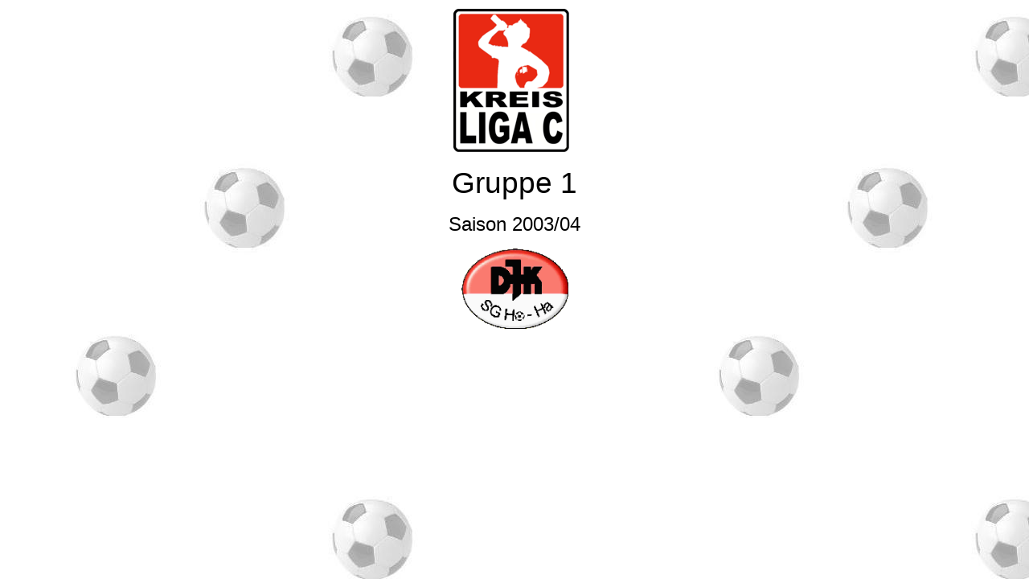

--- FILE ---
content_type: text/html
request_url: http://maggizone.de/2003_04/saison.htm
body_size: 1101
content:
<!DOCTYPE HTML PUBLIC "-//W3C//DTD HTML 3.2 Final//EN">
<HTML>
<HEAD>
    <TITLE>Saison</TITLE>
    <META NAME="Date" CONTENT="Sun, 24 Oct 1999 16:37:40 GMT">


<style type="text/css">
<!--
body {font-family: arial;
scrollbar-3d-light-color:#FFFFFF;
scrollbar-arrow-color:#000000;
scrollbar-base-color:#000000;
scrollbar-dark-shadow-color:#FFFFFF;
scrollbar-face-color:#FFFFFF;
scrollbar-highlight-color:#FFFFFF;
scrollbar-shadow-color:#000000;
}
-->
    </style>


<STYLE>

.fpunkte
{
    position: absolute;
    top: -100;
    font-family: Arial, Helvetica, sans-serif;
}

    </STYLE><SCRIPT>

var delay=20;

function moveit(was, startx, starty, endx, endy, steps, wait)
{
    if(wait && wait>0)
        setTimeout('moveit("'+was+'",'+startx+','+starty+','+endx+','+endy+','+steps+','+(wait-1)+')', delay);
    else
    {
        if(document.layers)
        {
            document.layers[was].left=startx;
            document.layers[was].top=starty;
        }
        else
        {
            document.all[was].style.left=startx;
            document.all[was].style.top=starty;
        }

        startx+=(endx-startx)/steps;
        starty+=(endy-starty)/steps;

        if(steps>0)
            setTimeout('moveit("'+was+'",'+startx+','+starty+','+endx+','+endy+','+(steps-1)+')', delay);
    }
}


function init()
{
    if(navigator.appName=="Netscape")
    {
        var w=innerWidth;
        var h=innerHeight;
    } else
    {
        var w=document.body.offsetWidth;
        var h=document.body.offsetHeight;
    }

    var mw=w/2;
    var mh=h/2;

    moveit("f1", 10, 25, 240, 50, 20, 30);    
    moveit("f2", 10, 25, 380, 100, 40, 60);        
     
}

    </SCRIPT>
    <base target="_self">
    <style fprolloverstyle>A:hover {color: #0000FF; font-weight: bold}
    </style>
</HEAD>
<BODY LINK=#000000 VLINK=#000000 ALINK=#000000 ONLOAD="init()" background="../backgr.jpg">
<DIV ALIGN=CENTER>
    <CENTER>
        <p><img border="0" src="Kreisligac.png" width="182" height="182"></p>
    </CENTER>
</DIV>
<DIV ALIGN=CENTER>
    <CENTER>
        <p><span style="font-size: 28pt">Gruppe 1</span></p>
    </CENTER>
</DIV>
<DIV ALIGN=CENTER>
    <CENTER>
        <p><font size="5">Saison 2003/04</font></p>
    </CENTER>
</DIV>
<p align="center">
<a target="_blank" href="http://www.djk-hoha.de/">
<img border="0" src="../fussball/hoha-logo.gif" width="133" height="100"></a></p>

</BODY>
</HTML>